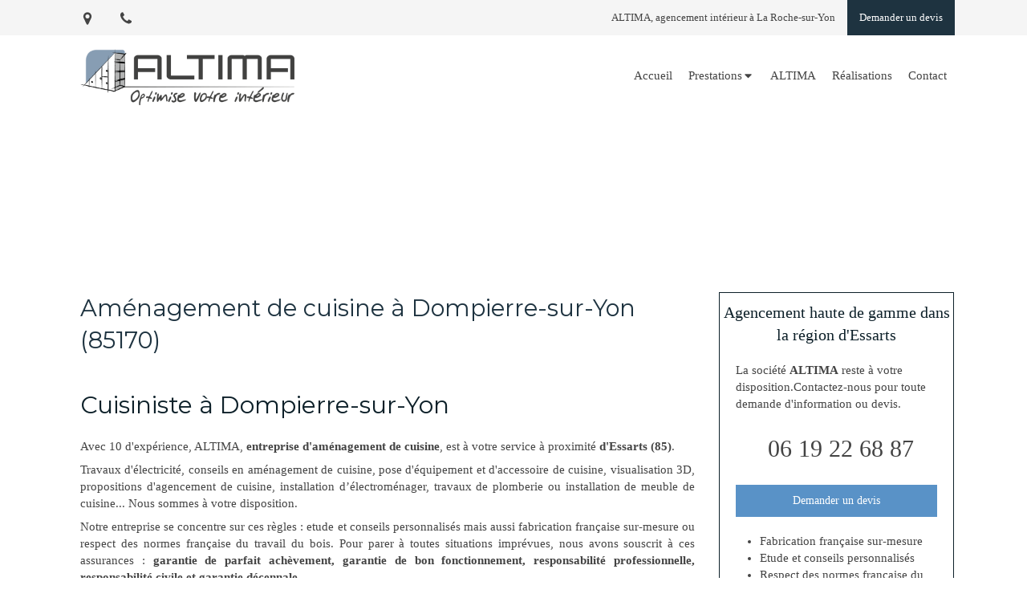

--- FILE ---
content_type: text/css
request_url: https://www.altima-agencement-interieur.fr/styles/pages/292286/1712684021/containers-specific-styles.css
body_size: 127
content:
.container_22508274_inner{position:relative}.container_22508274_inner:before{content:"";position:absolute;top:0;bottom:0;left:0;right:0;opacity:1.0}.container_9579099_inner{position:relative}.container_9579099_inner:before{content:"";position:absolute;top:0;bottom:0;left:0;right:0;opacity:1.0}
